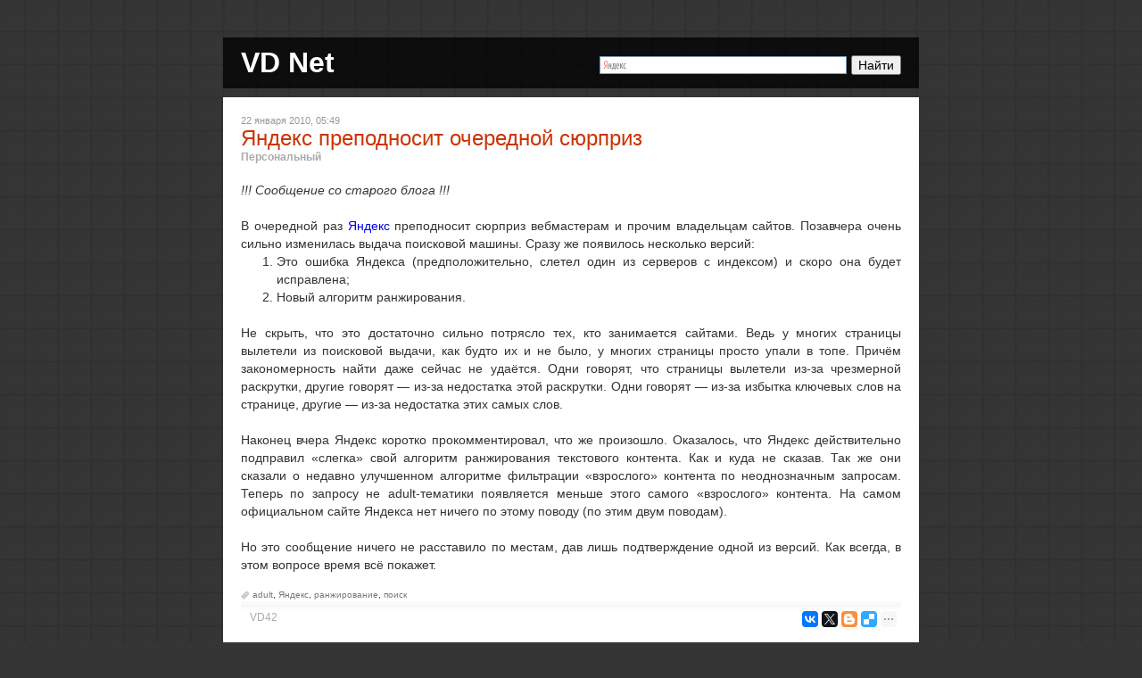

--- FILE ---
content_type: text/html; charset=UTF-8
request_url: https://vd42.net/22.html
body_size: 4767
content:
<!DOCTYPE HTML><html lang="ru">
    <head>
    <meta name="viewport" content="width=device-width">
    <meta charset="utf-8" />
    <title>Яндекс преподносит очередной сюрприз</title><meta name="robots" content="all" /><meta name="keywords" content="adult, Яндекс, ранжирование, поиск" /><meta name="description" content="!!! Сообщение со старого блога !!!  В очередной раз Яндекс преподносит сюрприз вебмастерам и прочим владельцам сайтов. Позавчера очень сильно изменилась выдача поисковой машины. Сразу же появилось несколько версий: Это ошибка Яндекса (предположительно, слетел один из серверов с индексом) и скоро она будет исправлена; Новый алгоритм ранжирования.  Не скрыть," />
    <link rel="stylesheet" href="https://vd42.net/style.css">
    <script src="https://vd42.net/jquery.js"></script>
    <script src="https://vd42.net/script.js"></script>
    <link rel="alternate" type="application/rss+xml" title="VD Net" href="https://vd42.net/rss/"> 
    <link rel="author" href="https://plus.google.com/105993537443711203834" />
    <style type="text/css">.ya-page_js_yes .ya-site-form_inited_no { display: none; }</style>
    </head>
    <body><div class="header">
    <div style="float: right; margin: 14px; width: 350px; max-width: calc(100% - 28px);">
    <div class="ya-site-form ya-site-form_inited_no" onclick="return {'action':'https://vd42.net/search/','arrow':false,'bg':'transparent','fontsize':14,'fg':'#000000','language':'ru','logo':'rb','publicname':'VD Net','suggest':true,'target':'_self','tld':'ru','type':2,'usebigdictionary':true,'searchid':2271049,'input_fg':'#000000','input_bg':'#ffffff','input_fontStyle':'normal','input_fontWeight':'normal','input_placeholder':null,'input_placeholderColor':'#000000','input_borderColor':'#7f9db9'}"><form action="https://yandex.ru/search/site/" method="get" target="_self"><input type="hidden" name="searchid" value="2271049"/><input type="hidden" name="l10n" value="ru"/><input type="hidden" name="reqenc" value=""/><input type="search" name="text" value=""/><input type="submit" value="Найти"/></form></div><script type="text/javascript">(function(w,d,c){var s=d.createElement('script'),h=d.getElementsByTagName('script')[0],e=d.documentElement;if((' '+e.className+' ').indexOf(' ya-page_js_yes ')===-1){e.className+=' ya-page_js_yes';}s.type='text/javascript';s.async=true;s.charset='utf-8';s.src=(d.location.protocol==='https:'?'https:':'http:')+'//site.yandex.net/v2.0/js/all.js';h.parentNode.insertBefore(s,h);(w[c]||(w[c]=[])).push(function(){Ya.Site.Form.init()})})(window,document,'yandex_site_callbacks');</script>
    </div>
    <h1><a href="https://vd42.net/">VD Net</a></h1>
</div><div class="body"><div class="inner">
		<script type="application/ld+json">
		{
		  "@context": "http://schema.org",
		  "@type": "Article",
		  "mainEntityOfPage":{
			"@type":"WebPage",
			"@id":"https://vd42.net/22.html"
		  },
		  "headline": "Яндекс преподносит очередной сюрприз",
		  "image": {
			"@type": "ImageObject",
			"url": "https://vd42.net/image1.jpg",
			"height": 100,
			"width": 1000
		  },
		  "datePublished": "2010-01-22T05:49:00+00:00",
		  "dateModified": "2010-01-22T05:49:00+00:00",
		  "author": {
			"@type": "Person",
			"name": "VD42"
		  },
		  "publisher": {
			"@type": "Organization",
			"name": "VD Net",
			"logo": {
			  "@type": "ImageObject",
			  "url": "https://vd42.net/image2.jpg",
			  "width": 10,
			  "height": 10
			}
		  },
		  "description": "!!! Сообщение со старого блога !!!  В очередной раз Яндекс преподносит сюрприз вебмастерам и прочим владельцам сайтов. Позавчера очень сильно изменилась выдача поисковой машины. Сразу же появилось несколько версий: Это ошибка Яндекса (предположительно, слетел один из серверов с индексом) и скоро она будет исправлена; Новый алгоритм ранжирования.  Не скрыть,"
		}
		</script>
	<div class="topic"><script type="application/ld+json">
		{
		  "@context": "http://schema.org",
		  "@type": "BreadcrumbList",
		  "itemListElement": [{
			"@type": "ListItem",
			"position": 1,
			"item": {
			  "@id": "https://vd42.net/",
			  "name": "VD Net"
			}
		  },{
			"@type": "ListItem",
			"position": 2,
			"item": {
			  "@id": "https://vd42.net/blog/personal/",
			  "name": "Персональный"
			}
		  }]
		}
		</script><div class="date">22 января 2010, 05:49</div><h2 class="title">Яндекс преподносит очередной сюрприз</h2><div class="blogs"><strong><a href="https://vd42.net/blog/personal/">Персональный</a></strong></div><div class="content"><em>!!! Сообщение со старого блога !!!</em><br/>
<br/>
В очередной раз <a rel="nofollow" href="http://yandex.ru/" target="_blank">Яндекс</a> преподносит сюрприз вебмастерам и прочим владельцам сайтов. Позавчера очень сильно изменилась выдача поисковой машины. Сразу же появилось несколько версий:<br/>
<ol><li>Это ошибка Яндекса (предположительно, слетел один из серверов с индексом) и скоро она будет исправлена;</li><li>Новый алгоритм ранжирования.</li></ol><br/>
Не скрыть, что это достаточно сильно потрясло тех, кто занимается сайтами. Ведь у многих страницы вылетели из поисковой выдачи, как будто их и не было, у многих страницы просто упали в топе. Причём закономерность найти даже сейчас не удаётся. Одни говорят, что страницы вылетели из-за чрезмерной раскрутки, другие говорят — из-за недостатка этой раскрутки. Одни говорят — из-за избытка ключевых слов на странице, другие — из-за недостатка этих самых слов.<br/>
<br/>
Наконец вчера Яндекс коротко прокомментировал, что же произошло. Оказалось, что Яндекс действительно подправил «слегка» свой алгоритм ранжирования текстового контента. Как и куда не сказав. Так же они сказали о недавно улучшенном алгоритме фильтрации «взрослого» контента по неоднозначным запросам. Теперь по запросу не adult-тематики появляется меньше этого самого «взрослого» контента. На самом официальном сайте Яндекса нет ничего по этому поводу (по этим двум поводам).<br/>
<br/>
Но это сообщение ничего не расставило по местам, дав лишь подтверждение одной из версий. Как всегда, в этом вопросе время всё покажет.</div><div class="tags"><a href="https://vd42.net/tag/adult/">adult</a>, <a href="https://vd42.net/tag/%D0%AF%D0%BD%D0%B4%D0%B5%D0%BA%D1%81/">Яндекс</a>, <a href="https://vd42.net/tag/%D1%80%D0%B0%D0%BD%D0%B6%D0%B8%D1%80%D0%BE%D0%B2%D0%B0%D0%BD%D0%B8%D0%B5/">ранжирование</a>, <a href="https://vd42.net/tag/%D0%BF%D0%BE%D0%B8%D1%81%D0%BA/">поиск</a></div><div class="info"><div class="author">VD42</div><div class="share"><script type="text/javascript" src="//yastatic.net/share2/share.js" charset="utf-8"></script><div class="ya-share2" data-lang="ru" data-size="s" data-limit="4" data-counter data-services="vkontakte,facebook,twitter,gplus,blogger,delicious,digg,evernote,linkedin,lj,moimir,odnoklassniki,pinterest,pocket,qzone,reddit,renren,sinaWeibo,surfingburd,tencentWeibo,tumblr,viber,whatsapp"></div></div></div><div id="disqus_thread"></div>
    <script type="text/javascript">
        /* * * CONFIGURATION VARIABLES: EDIT BEFORE PASTING INTO YOUR WEBPAGE * * */
        var disqus_shortname = 'vd-net'; // required: replace example with your forum shortname
        var disqus_identifier = '22.html';
        var disqus_title = 'Яндекс преподносит очередной сюрприз';

        /* * * DON'T EDIT BELOW THIS LINE * * */
        (function() {
            var dsq = document.createElement('script'); dsq.type = 'text/javascript'; dsq.async = true;
            dsq.src = '//' + disqus_shortname + '.disqus.com/embed.js';
            (document.getElementsByTagName('head')[0] || document.getElementsByTagName('body')[0]).appendChild(dsq);
        })();
    </script>
    <noscript>Please enable JavaScript to view the <a href="http://disqus.com/?ref_noscript">comments powered by Disqus.</a></noscript></div></div></div><div class="footer"><!--LiveInternet counter--><script type="text/javascript"><!--
document.write("<a href='//www.liveinternet.ru/click' "+
"target=_blank><img src='//counter.yadro.ru/hit?t14.3;r"+
escape(document.referrer)+((typeof(screen)=="undefined")?"":
";s"+screen.width+"*"+screen.height+"*"+(screen.colorDepth?
screen.colorDepth:screen.pixelDepth))+";u"+escape(document.URL)+
";h"+escape(document.title.substring(0,80))+";"+Math.random()+
"' alt='' title='LiveInternet: показано число просмотров за 24"+
" часа, посетителей за 24 часа и за сегодня' "+
"border='0' width='88' height='31'><\/a>")
//--></script><!--/LiveInternet-->

<script>
  (function(i,s,o,g,r,a,m){i['GoogleAnalyticsObject']=r;i[r]=i[r]||function(){
  (i[r].q=i[r].q||[]).push(arguments)},i[r].l=1*new Date();a=s.createElement(o),
  m=s.getElementsByTagName(o)[0];a.async=1;a.src=g;m.parentNode.insertBefore(a,m)
  })(window,document,'script','https://www.google-analytics.com/analytics.js','ga');

  ga('create', 'UA-56159235-2', 'auto');
  ga('send', 'pageview');

</script>

<!-- Rating@Mail.ru counter -->
<script type="text/javascript">
var _tmr = window._tmr || (window._tmr = []);
_tmr.push({id: "2796090", type: "pageView", start: (new Date()).getTime()});
(function (d, w, id) {
  if (d.getElementById(id)) return;
  var ts = d.createElement("script"); ts.type = "text/javascript"; ts.async = true; ts.id = id;
  ts.src = (d.location.protocol == "https:" ? "https:" : "http:") + "//top-fwz1.mail.ru/js/code.js";
  var f = function () {var s = d.getElementsByTagName("script")[0]; s.parentNode.insertBefore(ts, s);};
  if (w.opera == "[object Opera]") { d.addEventListener("DOMContentLoaded", f, false); } else { f(); }
})(document, window, "topmailru-code");
</script><noscript><div style="position:absolute;left:-10000px;">
<img src="//top-fwz1.mail.ru/counter?id=2796090;js=na" style="border:0;" height="1" width="1" alt="Рейтинг@Mail.ru" />
</div></noscript>
<!-- //Rating@Mail.ru counter -->
</div><div style="max-width: 740px; margin: 20px auto 0px; text-align: center; font-size: 10px; color: #666666;">Копирование и использование материалов сайта разрешается только при указании активной прямой ссылки без rel=nofollow на страницу с копируемым материалом. Если какие-то условия не выполнены или не могут быть выполнены, то разрешение можно получить по электронной почте <a href="mailto:vladislav.kochemaev@gmail.com" style="color: #666666;">vladislav.kochemaev@gmail.com</a> с указанием цели использования. При копировании материалов сайта вы автоматически соглашаетесь с этими условиями.</div></body></html><!-- DB QUERY TIMER: 0.00067019462585449 / FULL TIMER: 0.0013260841369629 -->

--- FILE ---
content_type: application/javascript; charset=utf-8
request_url: https://vd42.net/script.js
body_size: 4906
content:
var Base64 = {
    _keyStr: "ABCDEFGHIJKLMNOPQRSTUVWXYZabcdefghijklmnopqrstuvwxyz0123456789+/=",
    encode: function (input)
    {
        var output = "";
        var chr1, chr2, chr3, enc1, enc2, enc3, enc4;
        var i = 0;
        input = Base64._utf8_encode(input);
        while (i < input.length)
        {
            chr1 = input.charCodeAt(i++);
            chr2 = input.charCodeAt(i++);
            chr3 = input.charCodeAt(i++);
            enc1 = chr1 >> 2;
            enc2 = ((chr1 & 3) << 4) | (chr2 >> 4);
            enc3 = ((chr2 & 15) << 2) | (chr3 >> 6);
            enc4 = chr3 & 63;
            if (isNaN(chr2))
            {
                enc3 = enc4 = 64;
            }
            else if(isNaN(chr3))
            {
                enc4=64;
            }
            output = output + this._keyStr.charAt(enc1) + this._keyStr.charAt(enc2) + this._keyStr.charAt(enc3) + this._keyStr.charAt(enc4);
        }
        return output;
    },
    decode: function (input)
    {
        var output = "";
        var chr1, chr2, chr3;
        var enc1, enc2, enc3, enc4;
        var i = 0;
        input = input.replace(/[^A-Za-z0-9\+\/\=]/g, "");
        while (i < input.length)
        {
            enc1 = this._keyStr.indexOf(input.charAt(i++));
            enc2 = this._keyStr.indexOf(input.charAt(i++));
            enc3 = this._keyStr.indexOf(input.charAt(i++));
            enc4 = this._keyStr.indexOf(input.charAt(i++));
            chr1 = (enc1 << 2) | (enc2 >> 4);
            chr2 = ((enc2 & 15) << 4) | (enc3 >> 2);
            chr3 = ((enc3 & 3) << 6) | enc4;
            output = output + String.fromCharCode(chr1);
            if (enc3 != 64)
            {
                output = output + String.fromCharCode(chr2);
            }
            if (enc4 != 64)
            {
                output = output + String.fromCharCode(chr3);
            }
        }
        output = Base64._utf8_decode(output);
        return output;
    },
    _utf8_encode: function (string)
    {
        string = string.replace(/\r\n/g, "\n");
        var utftext = "";
        for (var n = 0; n < string.length; n++)
        {
            var c = string.charCodeAt(n);
            if (c < 128)
            {
                utftext += String.fromCharCode(c);
            }
            else if ((c > 127) && (c < 2048))
            {
                utftext += String.fromCharCode((c >> 6) | 192);
                utftext += String.fromCharCode((c & 63) | 128);
            }
            else
            {
                utftext += String.fromCharCode((c >> 12) | 224);
                utftext += String.fromCharCode(((c >> 6) & 63) | 128);
                utftext += String.fromCharCode((c & 63) | 128);
            }
        }
        return utftext;
    },
    _utf8_decode: function (utftext)
    {
        var string = "";
        var i = 0;
        var c = c1 = c2 = 0;
        while (i < utftext.length)
        {
            c = utftext.charCodeAt(i);
            if (c < 128)
            {
                string += String.fromCharCode(c);
                i++;
            }
            else if ((c > 191) && (c < 224))
            {
                c2 = utftext.charCodeAt(i + 1);
                string += String.fromCharCode(((c & 31) << 6) | (c2 & 63));
                i += 2;
            }
            else
            {
                c2 = utftext.charCodeAt(i + 1);
                c3 = utftext.charCodeAt(i + 2);
                string += String.fromCharCode(((c & 15) << 12) | ((c2 & 63) << 6) | (c3 & 63));
                i += 3;
            }
        }
        return string;
    }
}

function get_stz()
{
    cookies = document.cookie;
    if (cookies.indexOf("stz=") == -1)
        return 0;
    stz = cookies.substring(cookies.indexOf("stz=") + 4);
    if (stz.indexOf(";") != -1)
        stz = stz.substring(0, stz.indexOf(";"));
    return parseInt(stz, 10);
}

function set_tz()
{
    var stz = get_stz();
    if (stz == 0)
        return;
    var date = new Date;
    var offset = Math.round((Math.round(date.getTime() / 1000) - (date.getTimezoneOffset() * 60) - stz) / 600) * 600;
    date.setMonth(date.getMonth() + 1);
    document.cookie = "tz=" + offset + "; path=/; domain=.vd42.net; expires=" + date.toUTCString();
}

set_tz();

$(document).ready(function()
{
    $('.spoiler > .spoiler-text').unbind('click');
    $('.spoiler > .spoiler-text').click(function()
    {
        if ($(this).parent().children('.spoiler-body').css('display') == 'none')
        {
            $(this).parent().toggleClass('spoiler-open');
            $(this).parent().children('.spoiler-body').html((Base64.decode($(this).parent().children('.spoiler-body').attr('data-spoiler-body'))).replace(/\\\"/g,'"'));
            $(this).parent().children('.spoiler-body').css('display','');
        }
        else
        {
            $(this).parent().removeClass('spoiler-open');
            $(this).parent().children('.spoiler-body').css('display','none');
            $(this).parent().children('.spoiler-body').html('');
        }
    });
});